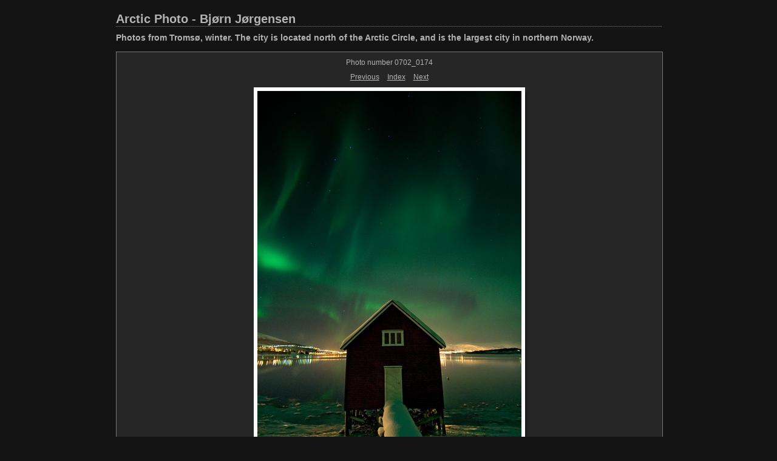

--- FILE ---
content_type: text/html
request_url: http://arcticphoto.no/tromsowinter/content/0702_0174_large.html
body_size: 1290
content:

<!DOCTYPE HTML PUBLIC "-//W3C//DTD HTML 4.01 Transitional//EN" "http://www.w3.org/TR/html4/loose.dtd">
<html xmlns="http://www.w3.org/1999/xhtml" xml:lang="en">
<head>


<meta http-equiv="Content-Type" content="text/html; charset=UTF-8" >
<meta name="Keywords" content="photography,software,photos,digital darkroom,gallery,image,photographer,adobe,photoshop,lightroom" >
<meta name="generator" content="Adobe Photoshop Lightroom" >
<title>Arctic Photo - Bjørn Jørgensen</title>
<link rel="stylesheet" type="text/css" media="screen" title="Custom Settings" href="./custom.css" >
<link rel="stylesheet" type="text/css" media="screen" title="Custom Settings" href="../resources/css/master.css" >


<script type="text/javascript">
window.AgMode = "publish";
cellRolloverColor="#A1A1A1";
cellColor="#949494";
</script>
<script type="text/javascript" src="../resources/js/live_update.js">
</script>


<!--[if lt IE 7.]> <script defer type="text/javascript" src="../resources/js/pngfix.js"></script> <![endif]-->
<!--[if gt IE 6]> <link rel="stylesheet" href="../resources/css/ie7.css"></link> <![endif]-->
<!--[if lt IE 7.]> <link rel="stylesheet" href="../resources/css/ie6.css"></link> <![endif]-->
</head>


<body>


<div id="wrapper_large">
  
  
  <div id="sitetitle">
    <h1 onclick="clickTarget( this, 'metadata.siteTitle.value' );" id="metadata.siteTitle.value" class="textColor">Arctic Photo - Bjørn Jørgensen</h1>
  </div>
  <div id="collectionHeader">
    <h1 onclick="clickTarget( this, 'metadata.groupTitle.value' );" id="metadata.groupTitle.value" class="textColor">Photos from Tromsø, winter. The city is located north of the Arctic Circle, and is the largest city in northern Norway.</h1>
    <p onclick="clickTarget( this, 'metadata.groupDescription.value' );" id="metadata.groupDescription.value" class="textColor"></p>
  </div>



  
  <div id="stage2">
    <div id="previewFull" class="borderTopLeft borderBottomRight">
      <div id="detailTitle" class="detailText">
        Photo number 0702_0174      </div>

	  
      <div class="detailNav">
        <ul>
                                    <li class="previous"> <a class="paginationLinks detailText" href="../content/0702_0201_large.html">Previous</a> </li>
                                    <li class="index"> <a href="../index_17.html" class="detailLinks detailText">Index</a> </li>
                          <li class="next"> <a class="paginationLinks detailText" href="../content/0702_0169_large.html">Next</a> </li>
                                          </ul>
      </div>

      <a href="../index_17.html">

      <div style="margin-left:226px;">
                  <div class="dropShadow">
            <div class="inner">
                              <img src="images/large/0702_0174.jpg"
                    class="previewFullImage preview"
                    id="previewImage"
                    alt="Photo number 0702_0174"
                                        onclick="var node=parentNode.parentNode.parentNode.parentNode; if( node.click ) { return node.click(); } else { return true; }">
                            </div>
          </div>
        
      </div>
      </a>
      <div style="clear:both; height:5px"></div>

	  
      <div id="detailCaption" class="detailText">
              </div>
    </div>
  </div>
  <div class="clear">
  </div>


  
  <div id="contact">
          <a href="mailto:post@arcticphoto.no"> <p
        class="textColor" id="metadata.contactInfo.value">Bjørn Jørgensen</p>
          </a>
      </div>
  <div class="clear">
  </div>
</div>
</body>
</html>


